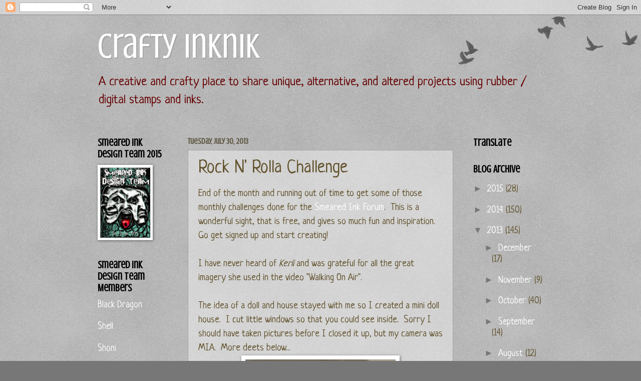

--- FILE ---
content_type: text/html; charset=UTF-8
request_url: https://craftyinknik.blogspot.com/2013/07/rock-n-rolla-challenge.html
body_size: 16426
content:
<!DOCTYPE html>
<html class='v2' dir='ltr' lang='en'>
<head>
<link href='https://www.blogger.com/static/v1/widgets/335934321-css_bundle_v2.css' rel='stylesheet' type='text/css'/>
<meta content='width=1100' name='viewport'/>
<meta content='text/html; charset=UTF-8' http-equiv='Content-Type'/>
<meta content='blogger' name='generator'/>
<link href='https://craftyinknik.blogspot.com/favicon.ico' rel='icon' type='image/x-icon'/>
<link href='http://craftyinknik.blogspot.com/2013/07/rock-n-rolla-challenge.html' rel='canonical'/>
<link rel="alternate" type="application/atom+xml" title="Crafty Inknik - Atom" href="https://craftyinknik.blogspot.com/feeds/posts/default" />
<link rel="alternate" type="application/rss+xml" title="Crafty Inknik - RSS" href="https://craftyinknik.blogspot.com/feeds/posts/default?alt=rss" />
<link rel="service.post" type="application/atom+xml" title="Crafty Inknik - Atom" href="https://www.blogger.com/feeds/1966502602162517528/posts/default" />

<link rel="alternate" type="application/atom+xml" title="Crafty Inknik - Atom" href="https://craftyinknik.blogspot.com/feeds/7829282816870104545/comments/default" />
<!--Can't find substitution for tag [blog.ieCssRetrofitLinks]-->
<link href='https://blogger.googleusercontent.com/img/b/R29vZ2xl/AVvXsEgjzFI1JrM9VwhM9_27G4FSU6Nfkh-Zajq2wcowLjuK117W-4gSxonZxS0TyX50BXjKoDA3gT8PnIABcjT31R690fs8cD16tgUNq1fNyzSPdarjk2sTYPzDNsgBiMMN9cRNHVAo3SYOsYQ/s400/73013+001.JPG' rel='image_src'/>
<meta content='http://craftyinknik.blogspot.com/2013/07/rock-n-rolla-challenge.html' property='og:url'/>
<meta content='Rock N&#39; Rolla Challenge ' property='og:title'/>
<meta content='End of the month and running out of time to get some of those monthly challenges done for the Smeared Ink Forum .  This is a wonderful sight...' property='og:description'/>
<meta content='https://blogger.googleusercontent.com/img/b/R29vZ2xl/AVvXsEgjzFI1JrM9VwhM9_27G4FSU6Nfkh-Zajq2wcowLjuK117W-4gSxonZxS0TyX50BXjKoDA3gT8PnIABcjT31R690fs8cD16tgUNq1fNyzSPdarjk2sTYPzDNsgBiMMN9cRNHVAo3SYOsYQ/w1200-h630-p-k-no-nu/73013+001.JPG' property='og:image'/>
<title>Crafty Inknik: Rock N' Rolla Challenge </title>
<style type='text/css'>@font-face{font-family:'Coming Soon';font-style:normal;font-weight:400;font-display:swap;src:url(//fonts.gstatic.com/s/comingsoon/v20/qWcuB6mzpYL7AJ2VfdQR1t-VWDnRsDkg.woff2)format('woff2');unicode-range:U+0000-00FF,U+0131,U+0152-0153,U+02BB-02BC,U+02C6,U+02DA,U+02DC,U+0304,U+0308,U+0329,U+2000-206F,U+20AC,U+2122,U+2191,U+2193,U+2212,U+2215,U+FEFF,U+FFFD;}@font-face{font-family:'Crushed';font-style:normal;font-weight:400;font-display:swap;src:url(//fonts.gstatic.com/s/crushed/v32/U9Mc6dym6WXImTlFf1AVuaixPzHIug.woff2)format('woff2');unicode-range:U+0100-02BA,U+02BD-02C5,U+02C7-02CC,U+02CE-02D7,U+02DD-02FF,U+0304,U+0308,U+0329,U+1D00-1DBF,U+1E00-1E9F,U+1EF2-1EFF,U+2020,U+20A0-20AB,U+20AD-20C0,U+2113,U+2C60-2C7F,U+A720-A7FF;}@font-face{font-family:'Crushed';font-style:normal;font-weight:400;font-display:swap;src:url(//fonts.gstatic.com/s/crushed/v32/U9Mc6dym6WXImTlFf14VuaixPzE.woff2)format('woff2');unicode-range:U+0000-00FF,U+0131,U+0152-0153,U+02BB-02BC,U+02C6,U+02DA,U+02DC,U+0304,U+0308,U+0329,U+2000-206F,U+20AC,U+2122,U+2191,U+2193,U+2212,U+2215,U+FEFF,U+FFFD;}@font-face{font-family:'Neucha';font-style:normal;font-weight:400;font-display:swap;src:url(//fonts.gstatic.com/s/neucha/v18/q5uGsou0JOdh94bfuQltKRZUgbxR.woff2)format('woff2');unicode-range:U+0301,U+0400-045F,U+0490-0491,U+04B0-04B1,U+2116;}@font-face{font-family:'Neucha';font-style:normal;font-weight:400;font-display:swap;src:url(//fonts.gstatic.com/s/neucha/v18/q5uGsou0JOdh94bfvQltKRZUgQ.woff2)format('woff2');unicode-range:U+0000-00FF,U+0131,U+0152-0153,U+02BB-02BC,U+02C6,U+02DA,U+02DC,U+0304,U+0308,U+0329,U+2000-206F,U+20AC,U+2122,U+2191,U+2193,U+2212,U+2215,U+FEFF,U+FFFD;}</style>
<style id='page-skin-1' type='text/css'><!--
/*
-----------------------------------------------
Blogger Template Style
Name:     Watermark
Designer: Blogger
URL:      www.blogger.com
----------------------------------------------- */
/* Use this with templates/1ktemplate-*.html */
/* Content
----------------------------------------------- */
body {
font: normal normal 20px Neucha;
color: #60502a;
background: #777777 url(https://resources.blogblog.com/blogblog/data/1kt/watermark/body_background_birds.png) repeat scroll top left;
}
html body .content-outer {
min-width: 0;
max-width: 100%;
width: 100%;
}
.content-outer {
font-size: 92%;
}
a:link {
text-decoration:none;
color: #ffffff;
}
a:visited {
text-decoration:none;
color: #993322;
}
a:hover {
text-decoration:underline;
color: #000000;
}
.body-fauxcolumns .cap-top {
margin-top: 30px;
background: transparent url(https://resources.blogblog.com/blogblog/data/1kt/watermark/body_overlay_birds.png) no-repeat scroll top right;
height: 121px;
}
.content-inner {
padding: 0;
}
/* Header
----------------------------------------------- */
.header-inner .Header .titlewrapper,
.header-inner .Header .descriptionwrapper {
padding-left: 20px;
padding-right: 20px;
}
.Header h1 {
font: normal normal 70px Crushed;
color: #ffffff;
text-shadow: 2px 2px rgba(0, 0, 0, .1);
}
.Header h1 a {
color: #ffffff;
}
.Header .description {
font-size: 140%;
color: #660000;
}
/* Tabs
----------------------------------------------- */
.tabs-inner .section {
margin: 0 20px;
}
.tabs-inner .PageList, .tabs-inner .LinkList, .tabs-inner .Labels {
margin-left: -11px;
margin-right: -11px;
background-color: transparent;
border-top: 0 solid #ffffff;
border-bottom: 0 solid #ffffff;
-moz-box-shadow: 0 0 0 rgba(0, 0, 0, .3);
-webkit-box-shadow: 0 0 0 rgba(0, 0, 0, .3);
-goog-ms-box-shadow: 0 0 0 rgba(0, 0, 0, .3);
box-shadow: 0 0 0 rgba(0, 0, 0, .3);
}
.tabs-inner .PageList .widget-content,
.tabs-inner .LinkList .widget-content,
.tabs-inner .Labels .widget-content {
margin: -3px -11px;
background: transparent none  no-repeat scroll right;
}
.tabs-inner .widget ul {
padding: 2px 25px;
max-height: 34px;
background: transparent none no-repeat scroll left;
}
.tabs-inner .widget li {
border: none;
}
.tabs-inner .widget li a {
display: inline-block;
padding: .25em 1em;
font: normal normal 20px Coming Soon;
color: #ffffff;
border-right: 1px solid #777777;
}
.tabs-inner .widget li:first-child a {
border-left: 1px solid #777777;
}
.tabs-inner .widget li.selected a, .tabs-inner .widget li a:hover {
color: #000000;
}
/* Headings
----------------------------------------------- */
h2 {
font: normal bold 20px Crushed;
color: #000000;
margin: 0 0 .5em;
}
h2.date-header {
font: normal bold 16px Crushed;
color: #605845;
}
/* Main
----------------------------------------------- */
.main-inner .column-center-inner,
.main-inner .column-left-inner,
.main-inner .column-right-inner {
padding: 0 5px;
}
.main-outer {
margin-top: 0;
background: transparent none no-repeat scroll top left;
}
.main-inner {
padding-top: 30px;
}
.main-cap-top {
position: relative;
}
.main-cap-top .cap-right {
position: absolute;
height: 0;
width: 100%;
bottom: 0;
background: transparent none repeat-x scroll bottom center;
}
.main-cap-top .cap-left {
position: absolute;
height: 245px;
width: 280px;
right: 0;
bottom: 0;
background: transparent none no-repeat scroll bottom left;
}
/* Posts
----------------------------------------------- */
.post-outer {
padding: 15px 20px;
margin: 0 0 25px;
background: transparent url(https://resources.blogblog.com/blogblog/data/1kt/watermark/post_background_birds.png) repeat scroll top left;
_background-image: none;
border: dotted 1px #777777;
-moz-box-shadow: 0 0 0 rgba(0, 0, 0, .1);
-webkit-box-shadow: 0 0 0 rgba(0, 0, 0, .1);
-goog-ms-box-shadow: 0 0 0 rgba(0, 0, 0, .1);
box-shadow: 0 0 0 rgba(0, 0, 0, .1);
}
h3.post-title {
font: normal normal 36px Neucha;
margin: 0;
}
.comments h4 {
font: normal normal 36px Neucha;
margin: 1em 0 0;
}
.post-body {
font-size: 105%;
line-height: 1.5;
position: relative;
}
.post-header {
margin: 0 0 1em;
color: #777777;
}
.post-footer {
margin: 10px 0 0;
padding: 10px 0 0;
color: #777777;
border-top: dashed 1px #777777;
}
#blog-pager {
font-size: 140%
}
#comments .comment-author {
padding-top: 1.5em;
border-top: dashed 1px #777777;
background-position: 0 1.5em;
}
#comments .comment-author:first-child {
padding-top: 0;
border-top: none;
}
.avatar-image-container {
margin: .2em 0 0;
}
/* Comments
----------------------------------------------- */
.comments .comments-content .icon.blog-author {
background-repeat: no-repeat;
background-image: url([data-uri]);
}
.comments .comments-content .loadmore a {
border-top: 1px solid #777777;
border-bottom: 1px solid #777777;
}
.comments .continue {
border-top: 2px solid #777777;
}
/* Widgets
----------------------------------------------- */
.widget ul, .widget #ArchiveList ul.flat {
padding: 0;
list-style: none;
}
.widget ul li, .widget #ArchiveList ul.flat li {
padding: .35em 0;
text-indent: 0;
border-top: dashed 1px #777777;
}
.widget ul li:first-child, .widget #ArchiveList ul.flat li:first-child {
border-top: none;
}
.widget .post-body ul {
list-style: disc;
}
.widget .post-body ul li {
border: none;
}
.widget .zippy {
color: #777777;
}
.post-body img, .post-body .tr-caption-container, .Profile img, .Image img,
.BlogList .item-thumbnail img {
padding: 5px;
background: #fff;
-moz-box-shadow: 1px 1px 5px rgba(0, 0, 0, .5);
-webkit-box-shadow: 1px 1px 5px rgba(0, 0, 0, .5);
-goog-ms-box-shadow: 1px 1px 5px rgba(0, 0, 0, .5);
box-shadow: 1px 1px 5px rgba(0, 0, 0, .5);
}
.post-body img, .post-body .tr-caption-container {
padding: 8px;
}
.post-body .tr-caption-container {
color: #333333;
}
.post-body .tr-caption-container img {
padding: 0;
background: transparent;
border: none;
-moz-box-shadow: 0 0 0 rgba(0, 0, 0, .1);
-webkit-box-shadow: 0 0 0 rgba(0, 0, 0, .1);
-goog-ms-box-shadow: 0 0 0 rgba(0, 0, 0, .1);
box-shadow: 0 0 0 rgba(0, 0, 0, .1);
}
/* Footer
----------------------------------------------- */
.footer-outer {
color:#660000;
background: #660000 url(https://resources.blogblog.com/blogblog/data/1kt/watermark/body_background_navigator.png) repeat scroll top left;
}
.footer-outer a {
color: #ffffff;
}
.footer-outer a:visited {
color: #000000;
}
.footer-outer a:hover {
color: #605845;
}
.footer-outer .widget h2 {
color: #ffffff;
}
/* Mobile
----------------------------------------------- */
body.mobile  {
background-size: 100% auto;
}
.mobile .body-fauxcolumn-outer {
background: transparent none repeat scroll top left;
}
html .mobile .mobile-date-outer {
border-bottom: none;
background: transparent url(https://resources.blogblog.com/blogblog/data/1kt/watermark/post_background_birds.png) repeat scroll top left;
_background-image: none;
margin-bottom: 10px;
}
.mobile .main-inner .date-outer {
padding: 0;
}
.mobile .main-inner .date-header {
margin: 10px;
}
.mobile .main-cap-top {
z-index: -1;
}
.mobile .content-outer {
font-size: 100%;
}
.mobile .post-outer {
padding: 10px;
}
.mobile .main-cap-top .cap-left {
background: transparent none no-repeat scroll bottom left;
}
.mobile .body-fauxcolumns .cap-top {
margin: 0;
}
.mobile-link-button {
background: transparent url(https://resources.blogblog.com/blogblog/data/1kt/watermark/post_background_birds.png) repeat scroll top left;
}
.mobile-link-button a:link, .mobile-link-button a:visited {
color: #ffffff;
}
.mobile-index-date .date-header {
color: #605845;
}
.mobile-index-contents {
color: #60502a;
}
.mobile .tabs-inner .section {
margin: 0;
}
.mobile .tabs-inner .PageList {
margin-left: 0;
margin-right: 0;
}
.mobile .tabs-inner .PageList .widget-content {
margin: 0;
color: #000000;
background: transparent url(https://resources.blogblog.com/blogblog/data/1kt/watermark/post_background_birds.png) repeat scroll top left;
}
.mobile .tabs-inner .PageList .widget-content .pagelist-arrow {
border-left: 1px solid #777777;
}

--></style>
<style id='template-skin-1' type='text/css'><!--
body {
min-width: 930px;
}
.content-outer, .content-fauxcolumn-outer, .region-inner {
min-width: 930px;
max-width: 930px;
_width: 930px;
}
.main-inner .columns {
padding-left: 180px;
padding-right: 180px;
}
.main-inner .fauxcolumn-center-outer {
left: 180px;
right: 180px;
/* IE6 does not respect left and right together */
_width: expression(this.parentNode.offsetWidth -
parseInt("180px") -
parseInt("180px") + 'px');
}
.main-inner .fauxcolumn-left-outer {
width: 180px;
}
.main-inner .fauxcolumn-right-outer {
width: 180px;
}
.main-inner .column-left-outer {
width: 180px;
right: 100%;
margin-left: -180px;
}
.main-inner .column-right-outer {
width: 180px;
margin-right: -180px;
}
#layout {
min-width: 0;
}
#layout .content-outer {
min-width: 0;
width: 800px;
}
#layout .region-inner {
min-width: 0;
width: auto;
}
body#layout div.add_widget {
padding: 8px;
}
body#layout div.add_widget a {
margin-left: 32px;
}
--></style>
<link href='https://www.blogger.com/dyn-css/authorization.css?targetBlogID=1966502602162517528&amp;zx=aa6e9715-a085-4025-bab5-8d3aca8a1c15' media='none' onload='if(media!=&#39;all&#39;)media=&#39;all&#39;' rel='stylesheet'/><noscript><link href='https://www.blogger.com/dyn-css/authorization.css?targetBlogID=1966502602162517528&amp;zx=aa6e9715-a085-4025-bab5-8d3aca8a1c15' rel='stylesheet'/></noscript>
<meta name='google-adsense-platform-account' content='ca-host-pub-1556223355139109'/>
<meta name='google-adsense-platform-domain' content='blogspot.com'/>

</head>
<body class='loading variant-birds'>
<div class='navbar section' id='navbar' name='Navbar'><div class='widget Navbar' data-version='1' id='Navbar1'><script type="text/javascript">
    function setAttributeOnload(object, attribute, val) {
      if(window.addEventListener) {
        window.addEventListener('load',
          function(){ object[attribute] = val; }, false);
      } else {
        window.attachEvent('onload', function(){ object[attribute] = val; });
      }
    }
  </script>
<div id="navbar-iframe-container"></div>
<script type="text/javascript" src="https://apis.google.com/js/platform.js"></script>
<script type="text/javascript">
      gapi.load("gapi.iframes:gapi.iframes.style.bubble", function() {
        if (gapi.iframes && gapi.iframes.getContext) {
          gapi.iframes.getContext().openChild({
              url: 'https://www.blogger.com/navbar/1966502602162517528?po\x3d7829282816870104545\x26origin\x3dhttps://craftyinknik.blogspot.com',
              where: document.getElementById("navbar-iframe-container"),
              id: "navbar-iframe"
          });
        }
      });
    </script><script type="text/javascript">
(function() {
var script = document.createElement('script');
script.type = 'text/javascript';
script.src = '//pagead2.googlesyndication.com/pagead/js/google_top_exp.js';
var head = document.getElementsByTagName('head')[0];
if (head) {
head.appendChild(script);
}})();
</script>
</div></div>
<div class='body-fauxcolumns'>
<div class='fauxcolumn-outer body-fauxcolumn-outer'>
<div class='cap-top'>
<div class='cap-left'></div>
<div class='cap-right'></div>
</div>
<div class='fauxborder-left'>
<div class='fauxborder-right'></div>
<div class='fauxcolumn-inner'>
</div>
</div>
<div class='cap-bottom'>
<div class='cap-left'></div>
<div class='cap-right'></div>
</div>
</div>
</div>
<div class='content'>
<div class='content-fauxcolumns'>
<div class='fauxcolumn-outer content-fauxcolumn-outer'>
<div class='cap-top'>
<div class='cap-left'></div>
<div class='cap-right'></div>
</div>
<div class='fauxborder-left'>
<div class='fauxborder-right'></div>
<div class='fauxcolumn-inner'>
</div>
</div>
<div class='cap-bottom'>
<div class='cap-left'></div>
<div class='cap-right'></div>
</div>
</div>
</div>
<div class='content-outer'>
<div class='content-cap-top cap-top'>
<div class='cap-left'></div>
<div class='cap-right'></div>
</div>
<div class='fauxborder-left content-fauxborder-left'>
<div class='fauxborder-right content-fauxborder-right'></div>
<div class='content-inner'>
<header>
<div class='header-outer'>
<div class='header-cap-top cap-top'>
<div class='cap-left'></div>
<div class='cap-right'></div>
</div>
<div class='fauxborder-left header-fauxborder-left'>
<div class='fauxborder-right header-fauxborder-right'></div>
<div class='region-inner header-inner'>
<div class='header section' id='header' name='Header'><div class='widget Header' data-version='1' id='Header1'>
<div id='header-inner'>
<div class='titlewrapper'>
<h1 class='title'>
<a href='https://craftyinknik.blogspot.com/'>
Crafty Inknik
</a>
</h1>
</div>
<div class='descriptionwrapper'>
<p class='description'><span>A creative and crafty place to share unique, alternative, and altered projects using rubber / digital stamps and inks.  </span></p>
</div>
</div>
</div></div>
</div>
</div>
<div class='header-cap-bottom cap-bottom'>
<div class='cap-left'></div>
<div class='cap-right'></div>
</div>
</div>
</header>
<div class='tabs-outer'>
<div class='tabs-cap-top cap-top'>
<div class='cap-left'></div>
<div class='cap-right'></div>
</div>
<div class='fauxborder-left tabs-fauxborder-left'>
<div class='fauxborder-right tabs-fauxborder-right'></div>
<div class='region-inner tabs-inner'>
<div class='tabs no-items section' id='crosscol' name='Cross-Column'></div>
<div class='tabs no-items section' id='crosscol-overflow' name='Cross-Column 2'></div>
</div>
</div>
<div class='tabs-cap-bottom cap-bottom'>
<div class='cap-left'></div>
<div class='cap-right'></div>
</div>
</div>
<div class='main-outer'>
<div class='main-cap-top cap-top'>
<div class='cap-left'></div>
<div class='cap-right'></div>
</div>
<div class='fauxborder-left main-fauxborder-left'>
<div class='fauxborder-right main-fauxborder-right'></div>
<div class='region-inner main-inner'>
<div class='columns fauxcolumns'>
<div class='fauxcolumn-outer fauxcolumn-center-outer'>
<div class='cap-top'>
<div class='cap-left'></div>
<div class='cap-right'></div>
</div>
<div class='fauxborder-left'>
<div class='fauxborder-right'></div>
<div class='fauxcolumn-inner'>
</div>
</div>
<div class='cap-bottom'>
<div class='cap-left'></div>
<div class='cap-right'></div>
</div>
</div>
<div class='fauxcolumn-outer fauxcolumn-left-outer'>
<div class='cap-top'>
<div class='cap-left'></div>
<div class='cap-right'></div>
</div>
<div class='fauxborder-left'>
<div class='fauxborder-right'></div>
<div class='fauxcolumn-inner'>
</div>
</div>
<div class='cap-bottom'>
<div class='cap-left'></div>
<div class='cap-right'></div>
</div>
</div>
<div class='fauxcolumn-outer fauxcolumn-right-outer'>
<div class='cap-top'>
<div class='cap-left'></div>
<div class='cap-right'></div>
</div>
<div class='fauxborder-left'>
<div class='fauxborder-right'></div>
<div class='fauxcolumn-inner'>
</div>
</div>
<div class='cap-bottom'>
<div class='cap-left'></div>
<div class='cap-right'></div>
</div>
</div>
<!-- corrects IE6 width calculation -->
<div class='columns-inner'>
<div class='column-center-outer'>
<div class='column-center-inner'>
<div class='main section' id='main' name='Main'><div class='widget Blog' data-version='1' id='Blog1'>
<div class='blog-posts hfeed'>

          <div class="date-outer">
        
<h2 class='date-header'><span>Tuesday, July 30, 2013</span></h2>

          <div class="date-posts">
        
<div class='post-outer'>
<div class='post hentry uncustomized-post-template' itemprop='blogPost' itemscope='itemscope' itemtype='http://schema.org/BlogPosting'>
<meta content='https://blogger.googleusercontent.com/img/b/R29vZ2xl/AVvXsEgjzFI1JrM9VwhM9_27G4FSU6Nfkh-Zajq2wcowLjuK117W-4gSxonZxS0TyX50BXjKoDA3gT8PnIABcjT31R690fs8cD16tgUNq1fNyzSPdarjk2sTYPzDNsgBiMMN9cRNHVAo3SYOsYQ/s400/73013+001.JPG' itemprop='image_url'/>
<meta content='1966502602162517528' itemprop='blogId'/>
<meta content='7829282816870104545' itemprop='postId'/>
<a name='7829282816870104545'></a>
<h3 class='post-title entry-title' itemprop='name'>
Rock N' Rolla Challenge 
</h3>
<div class='post-header'>
<div class='post-header-line-1'></div>
</div>
<div class='post-body entry-content' id='post-body-7829282816870104545' itemprop='description articleBody'>
End of the month and running out of time to get some of those monthly challenges done for the <a href="http://smearedandsmudged.ning.com/">Smeared Ink Forum</a>.&nbsp; This is a wonderful sight, that is free, and gives so much fun and inspiration.&nbsp; Go get signed up and start creating!<br />
<br />
I have never heard of <i>Kerli</i> and was grateful for all the great imagery she used in the video "Walking On Air".<br />
<br />
The idea of a doll and house stayed with me so I created a mini doll house.&nbsp; I cut little windows so that you could see inside.&nbsp; Sorry I should have taken pictures before I closed it up, but my camera was MIA.&nbsp; More deets below...<br />
<div class="separator" style="clear: both; text-align: center;">
<a href="https://blogger.googleusercontent.com/img/b/R29vZ2xl/AVvXsEgjzFI1JrM9VwhM9_27G4FSU6Nfkh-Zajq2wcowLjuK117W-4gSxonZxS0TyX50BXjKoDA3gT8PnIABcjT31R690fs8cD16tgUNq1fNyzSPdarjk2sTYPzDNsgBiMMN9cRNHVAo3SYOsYQ/s1600/73013+001.JPG" imageanchor="1" style="margin-left: 1em; margin-right: 1em;"><img border="0" height="400" src="https://blogger.googleusercontent.com/img/b/R29vZ2xl/AVvXsEgjzFI1JrM9VwhM9_27G4FSU6Nfkh-Zajq2wcowLjuK117W-4gSxonZxS0TyX50BXjKoDA3gT8PnIABcjT31R690fs8cD16tgUNq1fNyzSPdarjk2sTYPzDNsgBiMMN9cRNHVAo3SYOsYQ/s400/73013+001.JPG" width="300" /></a></div>
<br />
<div class="separator" style="clear: both; text-align: center;">
</div>
<div class="separator" style="clear: both; text-align: center;">
<a href="https://blogger.googleusercontent.com/img/b/R29vZ2xl/AVvXsEiMd3m0xf0zFC9OBJGFl5LFd7bp43YF9t-pqJu_Pzm1souDLD8xXbu4q3CGiMw4jvKKsTymE5Lj23my29eSANzY8ALHc05P1-C_jtkBYEFMxhn7dEB2O4U-tRaqc7s80LcpCHIq-douEbk/s1600/73013+003.JPG" imageanchor="1" style="clear: left; float: left; margin-bottom: 1em; margin-right: 1em;"><img border="0" height="200" src="https://blogger.googleusercontent.com/img/b/R29vZ2xl/AVvXsEiMd3m0xf0zFC9OBJGFl5LFd7bp43YF9t-pqJu_Pzm1souDLD8xXbu4q3CGiMw4jvKKsTymE5Lj23my29eSANzY8ALHc05P1-C_jtkBYEFMxhn7dEB2O4U-tRaqc7s80LcpCHIq-douEbk/s200/73013+003.JPG" width="185" /></a></div>
Stamps used were the key image from Lost Coast Designs from a set called Keys, the dolls also from Lost Coast Designs - Dolls Border.<br />
<br />
I used the Milk Carton Die from <a href="http://www.stampinup.com/ECWeb/default.aspx">Stampin' Up! </a>to create the house.<br />
SU! DP (Designer Paper) for the house, trees, and sorry can not see but for the wallpaper inside.<br />
<br />
<br />
The windows are cut with a razor, white Waffle Paper for curtains, and Early Espresso marker for window frame.&nbsp;<br />
<br />
<br />
<a href="https://blogger.googleusercontent.com/img/b/R29vZ2xl/AVvXsEhHbO2jkGZgRpqoZh8ipiHL_N8w_t9BFwqGSnLE0Hluqdi-lgSfKIBH-MC528cgJV1CvIluewVKHo8tWtgFQXJI1ghU8eioYtEIbjPuFuSqo_B_CAvms1eukY9hbBYwfo7V8t06WuM9ZYk/s1600/73013+004.JPG" imageanchor="1" style="clear: left; float: left; margin-bottom: 1em; margin-right: 1em;"><img border="0" height="183" src="https://blogger.googleusercontent.com/img/b/R29vZ2xl/AVvXsEhHbO2jkGZgRpqoZh8ipiHL_N8w_t9BFwqGSnLE0Hluqdi-lgSfKIBH-MC528cgJV1CvIluewVKHo8tWtgFQXJI1ghU8eioYtEIbjPuFuSqo_B_CAvms1eukY9hbBYwfo7V8t06WuM9ZYk/s200/73013+004.JPG" width="200" /></a>I stamped the dolls in Basic Black and cut each out.&nbsp; Put them back to back and used markers to lightly color them in.&nbsp; There are three hanging from Linen Thread.<br />
<br />
Toothpicks on top to hold the strings.<br />
<br />
Chimney is made from Early Espresso card stock.<br />
<br />
DP- Venetian Romance &amp; Modern Meadly<br />
<br />
<br />
<br />
<br />
<div class="separator" style="clear: both; text-align: center;">
<br /></div>
<br />
<div style='clear: both;'></div>
</div>
<div class='post-footer'>
<div class='post-footer-line post-footer-line-1'>
<span class='post-author vcard'>
Posted by
<span class='fn' itemprop='author' itemscope='itemscope' itemtype='http://schema.org/Person'>
<meta content='https://www.blogger.com/profile/08454628655678095603' itemprop='url'/>
<a class='g-profile' href='https://www.blogger.com/profile/08454628655678095603' rel='author' title='author profile'>
<span itemprop='name'>Matney</span>
</a>
</span>
</span>
<span class='post-timestamp'>
at
<meta content='http://craftyinknik.blogspot.com/2013/07/rock-n-rolla-challenge.html' itemprop='url'/>
<a class='timestamp-link' href='https://craftyinknik.blogspot.com/2013/07/rock-n-rolla-challenge.html' rel='bookmark' title='permanent link'><abbr class='published' itemprop='datePublished' title='2013-07-30T11:58:00-06:00'>11:58&#8239;AM</abbr></a>
</span>
<span class='post-comment-link'>
</span>
<span class='post-icons'>
<span class='item-control blog-admin pid-1239033042'>
<a href='https://www.blogger.com/post-edit.g?blogID=1966502602162517528&postID=7829282816870104545&from=pencil' title='Edit Post'>
<img alt='' class='icon-action' height='18' src='https://resources.blogblog.com/img/icon18_edit_allbkg.gif' width='18'/>
</a>
</span>
</span>
<div class='post-share-buttons goog-inline-block'>
<a class='goog-inline-block share-button sb-email' href='https://www.blogger.com/share-post.g?blogID=1966502602162517528&postID=7829282816870104545&target=email' target='_blank' title='Email This'><span class='share-button-link-text'>Email This</span></a><a class='goog-inline-block share-button sb-blog' href='https://www.blogger.com/share-post.g?blogID=1966502602162517528&postID=7829282816870104545&target=blog' onclick='window.open(this.href, "_blank", "height=270,width=475"); return false;' target='_blank' title='BlogThis!'><span class='share-button-link-text'>BlogThis!</span></a><a class='goog-inline-block share-button sb-twitter' href='https://www.blogger.com/share-post.g?blogID=1966502602162517528&postID=7829282816870104545&target=twitter' target='_blank' title='Share to X'><span class='share-button-link-text'>Share to X</span></a><a class='goog-inline-block share-button sb-facebook' href='https://www.blogger.com/share-post.g?blogID=1966502602162517528&postID=7829282816870104545&target=facebook' onclick='window.open(this.href, "_blank", "height=430,width=640"); return false;' target='_blank' title='Share to Facebook'><span class='share-button-link-text'>Share to Facebook</span></a><a class='goog-inline-block share-button sb-pinterest' href='https://www.blogger.com/share-post.g?blogID=1966502602162517528&postID=7829282816870104545&target=pinterest' target='_blank' title='Share to Pinterest'><span class='share-button-link-text'>Share to Pinterest</span></a>
</div>
</div>
<div class='post-footer-line post-footer-line-2'>
<span class='post-labels'>
Labels:
<a href='https://craftyinknik.blogspot.com/search/label/dollhouse' rel='tag'>dollhouse</a>,
<a href='https://craftyinknik.blogspot.com/search/label/dolls' rel='tag'>dolls</a>,
<a href='https://craftyinknik.blogspot.com/search/label/Kerli' rel='tag'>Kerli</a>,
<a href='https://craftyinknik.blogspot.com/search/label/Smeared%20and%20Smudged%20Rock%20N%20Rolla%20July%20Challenge' rel='tag'>Smeared and Smudged Rock N Rolla July Challenge</a>
</span>
</div>
<div class='post-footer-line post-footer-line-3'>
<span class='post-location'>
</span>
</div>
</div>
</div>
<div class='comments' id='comments'>
<a name='comments'></a>
<h4>2 comments:</h4>
<div class='comments-content'>
<script async='async' src='' type='text/javascript'></script>
<script type='text/javascript'>
    (function() {
      var items = null;
      var msgs = null;
      var config = {};

// <![CDATA[
      var cursor = null;
      if (items && items.length > 0) {
        cursor = parseInt(items[items.length - 1].timestamp) + 1;
      }

      var bodyFromEntry = function(entry) {
        var text = (entry &&
                    ((entry.content && entry.content.$t) ||
                     (entry.summary && entry.summary.$t))) ||
            '';
        if (entry && entry.gd$extendedProperty) {
          for (var k in entry.gd$extendedProperty) {
            if (entry.gd$extendedProperty[k].name == 'blogger.contentRemoved') {
              return '<span class="deleted-comment">' + text + '</span>';
            }
          }
        }
        return text;
      }

      var parse = function(data) {
        cursor = null;
        var comments = [];
        if (data && data.feed && data.feed.entry) {
          for (var i = 0, entry; entry = data.feed.entry[i]; i++) {
            var comment = {};
            // comment ID, parsed out of the original id format
            var id = /blog-(\d+).post-(\d+)/.exec(entry.id.$t);
            comment.id = id ? id[2] : null;
            comment.body = bodyFromEntry(entry);
            comment.timestamp = Date.parse(entry.published.$t) + '';
            if (entry.author && entry.author.constructor === Array) {
              var auth = entry.author[0];
              if (auth) {
                comment.author = {
                  name: (auth.name ? auth.name.$t : undefined),
                  profileUrl: (auth.uri ? auth.uri.$t : undefined),
                  avatarUrl: (auth.gd$image ? auth.gd$image.src : undefined)
                };
              }
            }
            if (entry.link) {
              if (entry.link[2]) {
                comment.link = comment.permalink = entry.link[2].href;
              }
              if (entry.link[3]) {
                var pid = /.*comments\/default\/(\d+)\?.*/.exec(entry.link[3].href);
                if (pid && pid[1]) {
                  comment.parentId = pid[1];
                }
              }
            }
            comment.deleteclass = 'item-control blog-admin';
            if (entry.gd$extendedProperty) {
              for (var k in entry.gd$extendedProperty) {
                if (entry.gd$extendedProperty[k].name == 'blogger.itemClass') {
                  comment.deleteclass += ' ' + entry.gd$extendedProperty[k].value;
                } else if (entry.gd$extendedProperty[k].name == 'blogger.displayTime') {
                  comment.displayTime = entry.gd$extendedProperty[k].value;
                }
              }
            }
            comments.push(comment);
          }
        }
        return comments;
      };

      var paginator = function(callback) {
        if (hasMore()) {
          var url = config.feed + '?alt=json&v=2&orderby=published&reverse=false&max-results=50';
          if (cursor) {
            url += '&published-min=' + new Date(cursor).toISOString();
          }
          window.bloggercomments = function(data) {
            var parsed = parse(data);
            cursor = parsed.length < 50 ? null
                : parseInt(parsed[parsed.length - 1].timestamp) + 1
            callback(parsed);
            window.bloggercomments = null;
          }
          url += '&callback=bloggercomments';
          var script = document.createElement('script');
          script.type = 'text/javascript';
          script.src = url;
          document.getElementsByTagName('head')[0].appendChild(script);
        }
      };
      var hasMore = function() {
        return !!cursor;
      };
      var getMeta = function(key, comment) {
        if ('iswriter' == key) {
          var matches = !!comment.author
              && comment.author.name == config.authorName
              && comment.author.profileUrl == config.authorUrl;
          return matches ? 'true' : '';
        } else if ('deletelink' == key) {
          return config.baseUri + '/comment/delete/'
               + config.blogId + '/' + comment.id;
        } else if ('deleteclass' == key) {
          return comment.deleteclass;
        }
        return '';
      };

      var replybox = null;
      var replyUrlParts = null;
      var replyParent = undefined;

      var onReply = function(commentId, domId) {
        if (replybox == null) {
          // lazily cache replybox, and adjust to suit this style:
          replybox = document.getElementById('comment-editor');
          if (replybox != null) {
            replybox.height = '250px';
            replybox.style.display = 'block';
            replyUrlParts = replybox.src.split('#');
          }
        }
        if (replybox && (commentId !== replyParent)) {
          replybox.src = '';
          document.getElementById(domId).insertBefore(replybox, null);
          replybox.src = replyUrlParts[0]
              + (commentId ? '&parentID=' + commentId : '')
              + '#' + replyUrlParts[1];
          replyParent = commentId;
        }
      };

      var hash = (window.location.hash || '#').substring(1);
      var startThread, targetComment;
      if (/^comment-form_/.test(hash)) {
        startThread = hash.substring('comment-form_'.length);
      } else if (/^c[0-9]+$/.test(hash)) {
        targetComment = hash.substring(1);
      }

      // Configure commenting API:
      var configJso = {
        'maxDepth': config.maxThreadDepth
      };
      var provider = {
        'id': config.postId,
        'data': items,
        'loadNext': paginator,
        'hasMore': hasMore,
        'getMeta': getMeta,
        'onReply': onReply,
        'rendered': true,
        'initComment': targetComment,
        'initReplyThread': startThread,
        'config': configJso,
        'messages': msgs
      };

      var render = function() {
        if (window.goog && window.goog.comments) {
          var holder = document.getElementById('comment-holder');
          window.goog.comments.render(holder, provider);
        }
      };

      // render now, or queue to render when library loads:
      if (window.goog && window.goog.comments) {
        render();
      } else {
        window.goog = window.goog || {};
        window.goog.comments = window.goog.comments || {};
        window.goog.comments.loadQueue = window.goog.comments.loadQueue || [];
        window.goog.comments.loadQueue.push(render);
      }
    })();
// ]]>
  </script>
<div id='comment-holder'>
<div class="comment-thread toplevel-thread"><ol id="top-ra"><li class="comment" id="c1294329007193248643"><div class="avatar-image-container"><img src="//www.blogger.com/img/blogger_logo_round_35.png" alt=""/></div><div class="comment-block"><div class="comment-header"><cite class="user"><a href="https://www.blogger.com/profile/15124327692137558374" rel="nofollow">Sharon Sahl</a></cite><span class="icon user "></span><span class="datetime secondary-text"><a rel="nofollow" href="https://craftyinknik.blogspot.com/2013/07/rock-n-rolla-challenge.html?showComment=1375213774727#c1294329007193248643">7/30/2013 1:49 PM</a></span></div><p class="comment-content">Too bad your camera was MIA - I&#39;d love to see the doll stamps! This is a wonderful project - glad you included your fingers so we could tell how small it it!!</p><span class="comment-actions secondary-text"><a class="comment-reply" target="_self" data-comment-id="1294329007193248643">Reply</a><span class="item-control blog-admin blog-admin pid-897448436"><a target="_self" href="https://www.blogger.com/comment/delete/1966502602162517528/1294329007193248643">Delete</a></span></span></div><div class="comment-replies"><div id="c1294329007193248643-rt" class="comment-thread inline-thread hidden"><span class="thread-toggle thread-expanded"><span class="thread-arrow"></span><span class="thread-count"><a target="_self">Replies</a></span></span><ol id="c1294329007193248643-ra" class="thread-chrome thread-expanded"><div></div><div id="c1294329007193248643-continue" class="continue"><a class="comment-reply" target="_self" data-comment-id="1294329007193248643">Reply</a></div></ol></div></div><div class="comment-replybox-single" id="c1294329007193248643-ce"></div></li><li class="comment" id="c7004259889988117216"><div class="avatar-image-container"><img src="//blogger.googleusercontent.com/img/b/R29vZ2xl/AVvXsEgyCPT3V1ZcpmNJ6EHF3DSMSzrDwEKgsUXRO2fadY_m4fM4vYwcdHdUPP5wfvca_XYSF0avYPmDkHQ2RYrwpK_Dk2VXQa00M19-ybrkjq_vwZ7lZsvqepmmoLOCHMIWVQ/s45-c/*" alt=""/></div><div class="comment-block"><div class="comment-header"><cite class="user"><a href="https://www.blogger.com/profile/08590450297186308596" rel="nofollow">Wendy</a></cite><span class="icon user "></span><span class="datetime secondary-text"><a rel="nofollow" href="https://craftyinknik.blogspot.com/2013/07/rock-n-rolla-challenge.html?showComment=1375216699666#c7004259889988117216">7/30/2013 2:38 PM</a></span></div><p class="comment-content">OMG...super cool Shoni...perfect for the rock-n-roll challenge. That was a cool song with lots of great imagery! </p><span class="comment-actions secondary-text"><a class="comment-reply" target="_self" data-comment-id="7004259889988117216">Reply</a><span class="item-control blog-admin blog-admin pid-1064757453"><a target="_self" href="https://www.blogger.com/comment/delete/1966502602162517528/7004259889988117216">Delete</a></span></span></div><div class="comment-replies"><div id="c7004259889988117216-rt" class="comment-thread inline-thread hidden"><span class="thread-toggle thread-expanded"><span class="thread-arrow"></span><span class="thread-count"><a target="_self">Replies</a></span></span><ol id="c7004259889988117216-ra" class="thread-chrome thread-expanded"><div></div><div id="c7004259889988117216-continue" class="continue"><a class="comment-reply" target="_self" data-comment-id="7004259889988117216">Reply</a></div></ol></div></div><div class="comment-replybox-single" id="c7004259889988117216-ce"></div></li></ol><div id="top-continue" class="continue"><a class="comment-reply" target="_self">Add comment</a></div><div class="comment-replybox-thread" id="top-ce"></div><div class="loadmore hidden" data-post-id="7829282816870104545"><a target="_self">Load more...</a></div></div>
</div>
</div>
<p class='comment-footer'>
<div class='comment-form'>
<a name='comment-form'></a>
<p>
</p>
<a href='https://www.blogger.com/comment/frame/1966502602162517528?po=7829282816870104545&hl=en&saa=85391&origin=https://craftyinknik.blogspot.com' id='comment-editor-src'></a>
<iframe allowtransparency='true' class='blogger-iframe-colorize blogger-comment-from-post' frameborder='0' height='410px' id='comment-editor' name='comment-editor' src='' width='100%'></iframe>
<script src='https://www.blogger.com/static/v1/jsbin/2830521187-comment_from_post_iframe.js' type='text/javascript'></script>
<script type='text/javascript'>
      BLOG_CMT_createIframe('https://www.blogger.com/rpc_relay.html');
    </script>
</div>
</p>
<div id='backlinks-container'>
<div id='Blog1_backlinks-container'>
</div>
</div>
</div>
</div>

        </div></div>
      
</div>
<div class='blog-pager' id='blog-pager'>
<span id='blog-pager-newer-link'>
<a class='blog-pager-newer-link' href='https://craftyinknik.blogspot.com/2013/08/smudgefest-2013.html' id='Blog1_blog-pager-newer-link' title='Newer Post'>Newer Post</a>
</span>
<span id='blog-pager-older-link'>
<a class='blog-pager-older-link' href='https://craftyinknik.blogspot.com/2013/07/smeared-and-smudged-sketchy-july.html' id='Blog1_blog-pager-older-link' title='Older Post'>Older Post</a>
</span>
<a class='home-link' href='https://craftyinknik.blogspot.com/'>Home</a>
</div>
<div class='clear'></div>
<div class='post-feeds'>
<div class='feed-links'>
Subscribe to:
<a class='feed-link' href='https://craftyinknik.blogspot.com/feeds/7829282816870104545/comments/default' target='_blank' type='application/atom+xml'>Post Comments (Atom)</a>
</div>
</div>
</div></div>
</div>
</div>
<div class='column-left-outer'>
<div class='column-left-inner'>
<aside>
<div class='sidebar section' id='sidebar-left-1'><div class='widget Image' data-version='1' id='Image4'>
<h2>Smeared Ink Design Team 2015</h2>
<div class='widget-content'>
<a href='http://www.smearedink.com/'>
<img alt='Smeared Ink Design Team 2015' height='140' id='Image4_img' src='https://blogger.googleusercontent.com/img/b/R29vZ2xl/AVvXsEgrwsFCLubVW_2QDLcDpug_3ppxBHQBtxJcvYp_tsXAjqjVike27_uAWlDdH73mI-SDQCMGea2sxIdlKapsHXTXpZoqOLVy9GMCTUusS2dKkYQvNYYDecgW88tE8FeaS77Z9dXdIXYKDOc/s140/DTBadge2015_zps2664cc76.jpg' width='100'/>
</a>
<br/>
</div>
<div class='clear'></div>
</div><div class='widget HTML' data-version='1' id='HTML2'>
<h2 class='title'>Smeared Ink Design Team Members</h2>
<div class='widget-content'>
<a href="http://lynsblogger.blogspot.com/" target="new">Black Dragon</a>
<p>
<a href="http://happycraftershell.blogspot.co.uk/" target="new">Shell</a></p>
<p>
<a href="http://www.craftyinknik.blogspot.com/" target="new">Shoni</a></p>
<p>
<a href="http://bcreative1.blogspot.com/" target="new">Lisa</a></p>
<p>
<a href="http://ellispysselochdittadatt.blogspot.se/" target="new">Elenor</a></p>
<p>
<a href="http://sparkleandcents.blogspot.com/" target="new">Rebecca</a></p>
<p>
<a href="http://leighsbdesigns.blogspot.com/" target="new">Leigh</a></p>
<p>
<a href="http://myartfulmuse.blogspot.co.uk/" target="new">Fiona</a></p>
</div>
<div class='clear'></div>
</div><div class='widget Image' data-version='1' id='Image1'>
<h2>Ike's World Challenges - I'm A Design Team Member</h2>
<div class='widget-content'>
<a href='http://www.ikesworldchallengeblog.blogspot.com/'>
<img alt='Ike&#39;s World Challenges - I&#39;m A Design Team Member' height='179' id='Image1_img' src='https://blogger.googleusercontent.com/img/b/R29vZ2xl/AVvXsEj3goi_K6oD6OSqd97cfYW7TEP9QS4NIERIrZk73PjiRoi5F2bISyWVHJ_6BdAZ_ffp8NDDzExl8Sl_Tk-qOUY-z7wRzOn-kMufXRpUo0NjYpnM2w5BK9Q3izD7t0-b0KC2pHgxt4HtQx4/s1600/DESIGN+TEAM+BADGE.jpg' width='170'/>
</a>
<br/>
</div>
<div class='clear'></div>
</div><div class='widget HTML' data-version='1' id='HTML1'>
<h2 class='title'>Smudgy Antics Challenge Blog</h2>
<div class='widget-content'>
<div style="text-align: center;">
<a href="http://smudgyantics.blogspot.com/" target="_blank"><img alt="Photobucket" border="0" src="https://lh3.googleusercontent.com/blogger_img_proxy/AEn0k_t2-AxpVWLXf4lLKfxd96yQ_46_pnuMIkzUp3vcRJZ5ei0DLXWlsCs6rO80D_kT1o7Pe4g1xQGdX_3psZbGFT8WVvJ2Sr7jNLRoGZeRnyOgBEItjk8Z7R1zv7MfFzHcNEZ6NZ4kV_gWr_fHJiUYUAMFlGZ5ysjJNySU9lh55xwRIvV-Cg=s0-d"></a></div>
<div style="text-align: center;">
<br /></div>
</div>
<div class='clear'></div>
</div><div class='widget Image' data-version='1' id='Image5'>
<h2>Ike's World Challenges</h2>
<div class='widget-content'>
<a href='http://www.ikesworldchallengeblog.blogspot.com/'>
<img alt='Ike&#39;s World Challenges' height='179' id='Image5_img' src='https://blogger.googleusercontent.com/img/b/R29vZ2xl/AVvXsEjzrQn80AZyrA82FxEY33qZVgwRCwkUpe4vPi2nC0Idtzz8ZrurepcZEw4NrIUzbrM_W_riWdt2gzL3uKgfMEdgoYG7QK_hqGL-NSgJGj6S4ko3ArOLxWE_789Bdjp5__gzgeNK1ypt8Yw/s1600/Ike%2527sworld+Challenge+Badge.jpg' width='170'/>
</a>
<br/>
</div>
<div class='clear'></div>
</div><div class='widget Profile' data-version='1' id='Profile1'>
<h2>About Me</h2>
<div class='widget-content'>
<a href='https://www.blogger.com/profile/08454628655678095603'><img alt='My photo' class='profile-img' height='62' src='//blogger.googleusercontent.com/img/b/R29vZ2xl/AVvXsEi-LEA_pRQe1w94hCtLp7Iigr5Cuxk42ff6TzwjSLPAg0reQUWgIAWRUremhPW1bAhYCf2q56AR7nu3vVSUhh4SD_s2Ae-SU3jFQku3_ADvpHsUT43ueRva1WVHzcd-dtU/s220/5612-2+001.JPG' width='80'/></a>
<dl class='profile-datablock'>
<dt class='profile-data'>
<a class='profile-name-link g-profile' href='https://www.blogger.com/profile/08454628655678095603' rel='author' style='background-image: url(//www.blogger.com/img/logo-16.png);'>
Matney
</a>
</dt>
<dd class='profile-data'>Colorado, United States</dd>
<dd class='profile-textblock'>I love creating all kinds of crafts.  Stamping is my main foucus and that is what this blog is about.  I am a Stampin' Up! Demonstrator, over 6 years, but want to do more with alternative stamps and products.  The majority of the card stock, accessories, and supplies are Stampin' Up!.  There will be scrapbooking, cards, and projects...but with a dark side.  So enjoy, have fun, and go create!</dd>
</dl>
<a class='profile-link' href='https://www.blogger.com/profile/08454628655678095603' rel='author'>View my complete profile</a>
<div class='clear'></div>
</div>
</div></div>
</aside>
</div>
</div>
<div class='column-right-outer'>
<div class='column-right-inner'>
<aside>
<div class='sidebar section' id='sidebar-right-1'><div class='widget Translate' data-version='1' id='Translate1'>
<h2 class='title'>Translate</h2>
<div id='google_translate_element'></div>
<script>
    function googleTranslateElementInit() {
      new google.translate.TranslateElement({
        pageLanguage: 'en',
        autoDisplay: 'true',
        layout: google.translate.TranslateElement.InlineLayout.SIMPLE
      }, 'google_translate_element');
    }
  </script>
<script src='//translate.google.com/translate_a/element.js?cb=googleTranslateElementInit'></script>
<div class='clear'></div>
</div><div class='widget BlogArchive' data-version='1' id='BlogArchive1'>
<h2>Blog Archive</h2>
<div class='widget-content'>
<div id='ArchiveList'>
<div id='BlogArchive1_ArchiveList'>
<ul class='hierarchy'>
<li class='archivedate collapsed'>
<a class='toggle' href='javascript:void(0)'>
<span class='zippy'>

        &#9658;&#160;
      
</span>
</a>
<a class='post-count-link' href='https://craftyinknik.blogspot.com/2015/'>
2015
</a>
<span class='post-count' dir='ltr'>(28)</span>
<ul class='hierarchy'>
<li class='archivedate collapsed'>
<a class='toggle' href='javascript:void(0)'>
<span class='zippy'>

        &#9658;&#160;
      
</span>
</a>
<a class='post-count-link' href='https://craftyinknik.blogspot.com/2015/04/'>
April
</a>
<span class='post-count' dir='ltr'>(4)</span>
</li>
</ul>
<ul class='hierarchy'>
<li class='archivedate collapsed'>
<a class='toggle' href='javascript:void(0)'>
<span class='zippy'>

        &#9658;&#160;
      
</span>
</a>
<a class='post-count-link' href='https://craftyinknik.blogspot.com/2015/03/'>
March
</a>
<span class='post-count' dir='ltr'>(7)</span>
</li>
</ul>
<ul class='hierarchy'>
<li class='archivedate collapsed'>
<a class='toggle' href='javascript:void(0)'>
<span class='zippy'>

        &#9658;&#160;
      
</span>
</a>
<a class='post-count-link' href='https://craftyinknik.blogspot.com/2015/02/'>
February
</a>
<span class='post-count' dir='ltr'>(5)</span>
</li>
</ul>
<ul class='hierarchy'>
<li class='archivedate collapsed'>
<a class='toggle' href='javascript:void(0)'>
<span class='zippy'>

        &#9658;&#160;
      
</span>
</a>
<a class='post-count-link' href='https://craftyinknik.blogspot.com/2015/01/'>
January
</a>
<span class='post-count' dir='ltr'>(12)</span>
</li>
</ul>
</li>
</ul>
<ul class='hierarchy'>
<li class='archivedate collapsed'>
<a class='toggle' href='javascript:void(0)'>
<span class='zippy'>

        &#9658;&#160;
      
</span>
</a>
<a class='post-count-link' href='https://craftyinknik.blogspot.com/2014/'>
2014
</a>
<span class='post-count' dir='ltr'>(150)</span>
<ul class='hierarchy'>
<li class='archivedate collapsed'>
<a class='toggle' href='javascript:void(0)'>
<span class='zippy'>

        &#9658;&#160;
      
</span>
</a>
<a class='post-count-link' href='https://craftyinknik.blogspot.com/2014/12/'>
December
</a>
<span class='post-count' dir='ltr'>(5)</span>
</li>
</ul>
<ul class='hierarchy'>
<li class='archivedate collapsed'>
<a class='toggle' href='javascript:void(0)'>
<span class='zippy'>

        &#9658;&#160;
      
</span>
</a>
<a class='post-count-link' href='https://craftyinknik.blogspot.com/2014/10/'>
October
</a>
<span class='post-count' dir='ltr'>(32)</span>
</li>
</ul>
<ul class='hierarchy'>
<li class='archivedate collapsed'>
<a class='toggle' href='javascript:void(0)'>
<span class='zippy'>

        &#9658;&#160;
      
</span>
</a>
<a class='post-count-link' href='https://craftyinknik.blogspot.com/2014/09/'>
September
</a>
<span class='post-count' dir='ltr'>(13)</span>
</li>
</ul>
<ul class='hierarchy'>
<li class='archivedate collapsed'>
<a class='toggle' href='javascript:void(0)'>
<span class='zippy'>

        &#9658;&#160;
      
</span>
</a>
<a class='post-count-link' href='https://craftyinknik.blogspot.com/2014/08/'>
August
</a>
<span class='post-count' dir='ltr'>(13)</span>
</li>
</ul>
<ul class='hierarchy'>
<li class='archivedate collapsed'>
<a class='toggle' href='javascript:void(0)'>
<span class='zippy'>

        &#9658;&#160;
      
</span>
</a>
<a class='post-count-link' href='https://craftyinknik.blogspot.com/2014/07/'>
July
</a>
<span class='post-count' dir='ltr'>(11)</span>
</li>
</ul>
<ul class='hierarchy'>
<li class='archivedate collapsed'>
<a class='toggle' href='javascript:void(0)'>
<span class='zippy'>

        &#9658;&#160;
      
</span>
</a>
<a class='post-count-link' href='https://craftyinknik.blogspot.com/2014/06/'>
June
</a>
<span class='post-count' dir='ltr'>(10)</span>
</li>
</ul>
<ul class='hierarchy'>
<li class='archivedate collapsed'>
<a class='toggle' href='javascript:void(0)'>
<span class='zippy'>

        &#9658;&#160;
      
</span>
</a>
<a class='post-count-link' href='https://craftyinknik.blogspot.com/2014/05/'>
May
</a>
<span class='post-count' dir='ltr'>(11)</span>
</li>
</ul>
<ul class='hierarchy'>
<li class='archivedate collapsed'>
<a class='toggle' href='javascript:void(0)'>
<span class='zippy'>

        &#9658;&#160;
      
</span>
</a>
<a class='post-count-link' href='https://craftyinknik.blogspot.com/2014/04/'>
April
</a>
<span class='post-count' dir='ltr'>(12)</span>
</li>
</ul>
<ul class='hierarchy'>
<li class='archivedate collapsed'>
<a class='toggle' href='javascript:void(0)'>
<span class='zippy'>

        &#9658;&#160;
      
</span>
</a>
<a class='post-count-link' href='https://craftyinknik.blogspot.com/2014/03/'>
March
</a>
<span class='post-count' dir='ltr'>(12)</span>
</li>
</ul>
<ul class='hierarchy'>
<li class='archivedate collapsed'>
<a class='toggle' href='javascript:void(0)'>
<span class='zippy'>

        &#9658;&#160;
      
</span>
</a>
<a class='post-count-link' href='https://craftyinknik.blogspot.com/2014/02/'>
February
</a>
<span class='post-count' dir='ltr'>(14)</span>
</li>
</ul>
<ul class='hierarchy'>
<li class='archivedate collapsed'>
<a class='toggle' href='javascript:void(0)'>
<span class='zippy'>

        &#9658;&#160;
      
</span>
</a>
<a class='post-count-link' href='https://craftyinknik.blogspot.com/2014/01/'>
January
</a>
<span class='post-count' dir='ltr'>(17)</span>
</li>
</ul>
</li>
</ul>
<ul class='hierarchy'>
<li class='archivedate expanded'>
<a class='toggle' href='javascript:void(0)'>
<span class='zippy toggle-open'>

        &#9660;&#160;
      
</span>
</a>
<a class='post-count-link' href='https://craftyinknik.blogspot.com/2013/'>
2013
</a>
<span class='post-count' dir='ltr'>(145)</span>
<ul class='hierarchy'>
<li class='archivedate collapsed'>
<a class='toggle' href='javascript:void(0)'>
<span class='zippy'>

        &#9658;&#160;
      
</span>
</a>
<a class='post-count-link' href='https://craftyinknik.blogspot.com/2013/12/'>
December
</a>
<span class='post-count' dir='ltr'>(17)</span>
</li>
</ul>
<ul class='hierarchy'>
<li class='archivedate collapsed'>
<a class='toggle' href='javascript:void(0)'>
<span class='zippy'>

        &#9658;&#160;
      
</span>
</a>
<a class='post-count-link' href='https://craftyinknik.blogspot.com/2013/11/'>
November
</a>
<span class='post-count' dir='ltr'>(9)</span>
</li>
</ul>
<ul class='hierarchy'>
<li class='archivedate collapsed'>
<a class='toggle' href='javascript:void(0)'>
<span class='zippy'>

        &#9658;&#160;
      
</span>
</a>
<a class='post-count-link' href='https://craftyinknik.blogspot.com/2013/10/'>
October
</a>
<span class='post-count' dir='ltr'>(40)</span>
</li>
</ul>
<ul class='hierarchy'>
<li class='archivedate collapsed'>
<a class='toggle' href='javascript:void(0)'>
<span class='zippy'>

        &#9658;&#160;
      
</span>
</a>
<a class='post-count-link' href='https://craftyinknik.blogspot.com/2013/09/'>
September
</a>
<span class='post-count' dir='ltr'>(14)</span>
</li>
</ul>
<ul class='hierarchy'>
<li class='archivedate collapsed'>
<a class='toggle' href='javascript:void(0)'>
<span class='zippy'>

        &#9658;&#160;
      
</span>
</a>
<a class='post-count-link' href='https://craftyinknik.blogspot.com/2013/08/'>
August
</a>
<span class='post-count' dir='ltr'>(12)</span>
</li>
</ul>
<ul class='hierarchy'>
<li class='archivedate expanded'>
<a class='toggle' href='javascript:void(0)'>
<span class='zippy toggle-open'>

        &#9660;&#160;
      
</span>
</a>
<a class='post-count-link' href='https://craftyinknik.blogspot.com/2013/07/'>
July
</a>
<span class='post-count' dir='ltr'>(9)</span>
<ul class='posts'>
<li><a href='https://craftyinknik.blogspot.com/2013/07/rock-n-rolla-challenge.html'>Rock N&#39; Rolla Challenge</a></li>
<li><a href='https://craftyinknik.blogspot.com/2013/07/smeared-and-smudged-sketchy-july.html'>Smeared and Smudged Sketchy July Challenges</a></li>
<li><a href='https://craftyinknik.blogspot.com/2013/07/artfully-musing-halloween-carnival.html'>Artfully Musing:  Halloween Carnival Event 2013</a></li>
<li><a href='https://craftyinknik.blogspot.com/2013/07/freaky-freebie-july-smeared-smudged-and.html'>Freaky Freebie July Smeared &amp; Smudged and Haunted ...</a></li>
<li><a href='https://craftyinknik.blogspot.com/2013/07/punk-you-girl-haunted-design-house-171.html'>Punk You Girl &amp; Haunted Design House 171 Challenges</a></li>
<li><a href='https://craftyinknik.blogspot.com/2013/07/3-challenges-smudgy-antics-and-left-of.html'>3 Challenges - Smudgy Antics and Left of Center an...</a></li>
<li><a href='https://craftyinknik.blogspot.com/2013/07/haunted-design-house-challenge-170.html'>Haunted Design House Challenge 170</a></li>
<li><a href='https://craftyinknik.blogspot.com/2013/07/smeared-smudged-and-new-blog-challenges.html'>Smeared &amp; Smudged and a New Blog Challenges - Sour...</a></li>
<li><a href='https://craftyinknik.blogspot.com/2013/07/loc-and-hdh-one-of-chosen.html'>LOC and HDH - One of the Chosen</a></li>
</ul>
</li>
</ul>
<ul class='hierarchy'>
<li class='archivedate collapsed'>
<a class='toggle' href='javascript:void(0)'>
<span class='zippy'>

        &#9658;&#160;
      
</span>
</a>
<a class='post-count-link' href='https://craftyinknik.blogspot.com/2013/06/'>
June
</a>
<span class='post-count' dir='ltr'>(15)</span>
</li>
</ul>
<ul class='hierarchy'>
<li class='archivedate collapsed'>
<a class='toggle' href='javascript:void(0)'>
<span class='zippy'>

        &#9658;&#160;
      
</span>
</a>
<a class='post-count-link' href='https://craftyinknik.blogspot.com/2013/05/'>
May
</a>
<span class='post-count' dir='ltr'>(11)</span>
</li>
</ul>
<ul class='hierarchy'>
<li class='archivedate collapsed'>
<a class='toggle' href='javascript:void(0)'>
<span class='zippy'>

        &#9658;&#160;
      
</span>
</a>
<a class='post-count-link' href='https://craftyinknik.blogspot.com/2013/04/'>
April
</a>
<span class='post-count' dir='ltr'>(9)</span>
</li>
</ul>
<ul class='hierarchy'>
<li class='archivedate collapsed'>
<a class='toggle' href='javascript:void(0)'>
<span class='zippy'>

        &#9658;&#160;
      
</span>
</a>
<a class='post-count-link' href='https://craftyinknik.blogspot.com/2013/03/'>
March
</a>
<span class='post-count' dir='ltr'>(9)</span>
</li>
</ul>
</li>
</ul>
</div>
</div>
<div class='clear'></div>
</div>
</div><div class='widget HTML' data-version='1' id='HTML3'>
<h2 class='title'>Shop Smeared Ink</h2>
<div class='widget-content'>
<a href="http://www.smearedink.com" target="_blank"><img src="https://lh3.googleusercontent.com/blogger_img_proxy/AEn0k_shdjvoJWrexXkpoywxBw7yU83lL6AF126Tf3hQBymUOrBccI2sBFFXS5jaSaOC6c2g_HbA8ZEmYGchQ6AEJrzIzDp8t3Q4JIndDwkP-f_fIXr7s0ZwvWcpfk8qSk_SqL7EMQdodAcRAXT6SGk21JRH-7DHWoBmkJUMJ-qpyrraYVezWw=s0-d" border="0" alt="Photobucket"></a>
</div>
<div class='clear'></div>
</div><div class='widget Image' data-version='1' id='Image3'>
<h2>Smeared Ink Rubber Club</h2>
<div class='widget-content'>
<a href='http://www.smearedink.com/smeared-ink-rubber-club/'>
<img alt='Smeared Ink Rubber Club' height='68' id='Image3_img' src='https://blogger.googleusercontent.com/img/b/R29vZ2xl/AVvXsEg0dgJcD0UDu_9kfKaJgQWdRekR5hPFTUDFm3losneU4Bns8hovAU6KUX80aVRbavMw2PPVaNUOKpxNepYKe46in1ix_NkxYp5GVseIXZv2mGHNW0Mlbi6v9BQX-gBV4IrhymzLcuzmbsw/s1600/rubber-club.jpg' width='170'/>
</a>
<br/>
</div>
<div class='clear'></div>
</div><div class='widget Image' data-version='1' id='Image2'>
<h2>Ike's Art</h2>
<div class='widget-content'>
<a href='http://www.ikesart.com/digital-art-stamps#!__digital-art-stamps'>
<img alt='Ike&#39;s Art' height='71' id='Image2_img' src='https://blogger.googleusercontent.com/img/b/R29vZ2xl/AVvXsEh56emO63Sa267LF1NFcCTK-oMMlxg1DtwfwDFwxB_bufijNVIkUJ6U3cGYoFrwdVzzN15pNIv0QHrpsdZbl9Rmm_l82R8K7mwfJ2W4EDu2yHx7ot4tG3l35YHoeaaHK5Tyt85MV8wusgo/s1600/Sidebar+Logo.jpg' width='170'/>
</a>
<br/>
<span class='caption'>Ike's Art Shop</span>
</div>
<div class='clear'></div>
</div><div class='widget HTML' data-version='1' id='HTML4'>
<h2 class='title'>Smeared Ink's 31 Days of Halloween 2013</h2>
<div class='widget-content'>
<center><a href="http://www.smearedandsmudged.ning.com" target="new"><img src="https://lh3.googleusercontent.com/blogger_img_proxy/AEn0k_vBVS36F5o_BkXtR5MPYLzFSIJNr71gimZudtm2iN9z3cQZBVtfzdzwHu1SEgHoPC9tvLCuA7vWbp-bVPPzir3oRH5IZp95amhjN3hGyQjDtzb_RoFsQ6kDjvaG61jgkTtev2SkY9dhwD35NfgDZok7N1KwF66f1AAjrvSGCz8=s0-d" border="0" alt=" photo 31DaysSurvivorButton2_zpsb6ba3963.jpg"></a></center>
</div>
<div class='clear'></div>
</div></div>
</aside>
</div>
</div>
</div>
<div style='clear: both'></div>
<!-- columns -->
</div>
<!-- main -->
</div>
</div>
<div class='main-cap-bottom cap-bottom'>
<div class='cap-left'></div>
<div class='cap-right'></div>
</div>
</div>
<footer>
<div class='footer-outer'>
<div class='footer-cap-top cap-top'>
<div class='cap-left'></div>
<div class='cap-right'></div>
</div>
<div class='fauxborder-left footer-fauxborder-left'>
<div class='fauxborder-right footer-fauxborder-right'></div>
<div class='region-inner footer-inner'>
<div class='foot no-items section' id='footer-1'></div>
<table border='0' cellpadding='0' cellspacing='0' class='section-columns columns-2'>
<tbody>
<tr>
<td class='first columns-cell'>
<div class='foot section' id='footer-2-1'><div class='widget Stats' data-version='1' id='Stats1'>
<h2>Total Pageviews</h2>
<div class='widget-content'>
<div id='Stats1_content' style='display: none;'>
<script src='https://www.gstatic.com/charts/loader.js' type='text/javascript'></script>
<span id='Stats1_sparklinespan' style='display:inline-block; width:75px; height:30px'></span>
<span class='counter-wrapper text-counter-wrapper' id='Stats1_totalCount'>
</span>
<div class='clear'></div>
</div>
</div>
</div></div>
</td>
<td class='columns-cell'>
<div class='foot no-items section' id='footer-2-2'>
</div>
</td>
</tr>
</tbody>
</table>
<!-- outside of the include in order to lock Attribution widget -->
<div class='foot section' id='footer-3' name='Footer'><div class='widget Attribution' data-version='1' id='Attribution1'>
<div class='widget-content' style='text-align: center;'>
Watermark theme. Powered by <a href='https://www.blogger.com' target='_blank'>Blogger</a>.
</div>
<div class='clear'></div>
</div></div>
</div>
</div>
<div class='footer-cap-bottom cap-bottom'>
<div class='cap-left'></div>
<div class='cap-right'></div>
</div>
</div>
</footer>
<!-- content -->
</div>
</div>
<div class='content-cap-bottom cap-bottom'>
<div class='cap-left'></div>
<div class='cap-right'></div>
</div>
</div>
</div>
<script type='text/javascript'>
    window.setTimeout(function() {
        document.body.className = document.body.className.replace('loading', '');
      }, 10);
  </script>

<script type="text/javascript" src="https://www.blogger.com/static/v1/widgets/2028843038-widgets.js"></script>
<script type='text/javascript'>
window['__wavt'] = 'AOuZoY7FNRLtA_kz2h271ZUD7NGljpYhHg:1768898005767';_WidgetManager._Init('//www.blogger.com/rearrange?blogID\x3d1966502602162517528','//craftyinknik.blogspot.com/2013/07/rock-n-rolla-challenge.html','1966502602162517528');
_WidgetManager._SetDataContext([{'name': 'blog', 'data': {'blogId': '1966502602162517528', 'title': 'Crafty Inknik', 'url': 'https://craftyinknik.blogspot.com/2013/07/rock-n-rolla-challenge.html', 'canonicalUrl': 'http://craftyinknik.blogspot.com/2013/07/rock-n-rolla-challenge.html', 'homepageUrl': 'https://craftyinknik.blogspot.com/', 'searchUrl': 'https://craftyinknik.blogspot.com/search', 'canonicalHomepageUrl': 'http://craftyinknik.blogspot.com/', 'blogspotFaviconUrl': 'https://craftyinknik.blogspot.com/favicon.ico', 'bloggerUrl': 'https://www.blogger.com', 'hasCustomDomain': false, 'httpsEnabled': true, 'enabledCommentProfileImages': true, 'gPlusViewType': 'FILTERED_POSTMOD', 'adultContent': false, 'analyticsAccountNumber': '', 'encoding': 'UTF-8', 'locale': 'en', 'localeUnderscoreDelimited': 'en', 'languageDirection': 'ltr', 'isPrivate': false, 'isMobile': false, 'isMobileRequest': false, 'mobileClass': '', 'isPrivateBlog': false, 'isDynamicViewsAvailable': true, 'feedLinks': '\x3clink rel\x3d\x22alternate\x22 type\x3d\x22application/atom+xml\x22 title\x3d\x22Crafty Inknik - Atom\x22 href\x3d\x22https://craftyinknik.blogspot.com/feeds/posts/default\x22 /\x3e\n\x3clink rel\x3d\x22alternate\x22 type\x3d\x22application/rss+xml\x22 title\x3d\x22Crafty Inknik - RSS\x22 href\x3d\x22https://craftyinknik.blogspot.com/feeds/posts/default?alt\x3drss\x22 /\x3e\n\x3clink rel\x3d\x22service.post\x22 type\x3d\x22application/atom+xml\x22 title\x3d\x22Crafty Inknik - Atom\x22 href\x3d\x22https://www.blogger.com/feeds/1966502602162517528/posts/default\x22 /\x3e\n\n\x3clink rel\x3d\x22alternate\x22 type\x3d\x22application/atom+xml\x22 title\x3d\x22Crafty Inknik - Atom\x22 href\x3d\x22https://craftyinknik.blogspot.com/feeds/7829282816870104545/comments/default\x22 /\x3e\n', 'meTag': '', 'adsenseHostId': 'ca-host-pub-1556223355139109', 'adsenseHasAds': false, 'adsenseAutoAds': false, 'boqCommentIframeForm': true, 'loginRedirectParam': '', 'view': '', 'dynamicViewsCommentsSrc': '//www.blogblog.com/dynamicviews/4224c15c4e7c9321/js/comments.js', 'dynamicViewsScriptSrc': '//www.blogblog.com/dynamicviews/6e0d22adcfa5abea', 'plusOneApiSrc': 'https://apis.google.com/js/platform.js', 'disableGComments': true, 'interstitialAccepted': false, 'sharing': {'platforms': [{'name': 'Get link', 'key': 'link', 'shareMessage': 'Get link', 'target': ''}, {'name': 'Facebook', 'key': 'facebook', 'shareMessage': 'Share to Facebook', 'target': 'facebook'}, {'name': 'BlogThis!', 'key': 'blogThis', 'shareMessage': 'BlogThis!', 'target': 'blog'}, {'name': 'X', 'key': 'twitter', 'shareMessage': 'Share to X', 'target': 'twitter'}, {'name': 'Pinterest', 'key': 'pinterest', 'shareMessage': 'Share to Pinterest', 'target': 'pinterest'}, {'name': 'Email', 'key': 'email', 'shareMessage': 'Email', 'target': 'email'}], 'disableGooglePlus': true, 'googlePlusShareButtonWidth': 0, 'googlePlusBootstrap': '\x3cscript type\x3d\x22text/javascript\x22\x3ewindow.___gcfg \x3d {\x27lang\x27: \x27en\x27};\x3c/script\x3e'}, 'hasCustomJumpLinkMessage': false, 'jumpLinkMessage': 'Read more', 'pageType': 'item', 'postId': '7829282816870104545', 'postImageThumbnailUrl': 'https://blogger.googleusercontent.com/img/b/R29vZ2xl/AVvXsEgjzFI1JrM9VwhM9_27G4FSU6Nfkh-Zajq2wcowLjuK117W-4gSxonZxS0TyX50BXjKoDA3gT8PnIABcjT31R690fs8cD16tgUNq1fNyzSPdarjk2sTYPzDNsgBiMMN9cRNHVAo3SYOsYQ/s72-c/73013+001.JPG', 'postImageUrl': 'https://blogger.googleusercontent.com/img/b/R29vZ2xl/AVvXsEgjzFI1JrM9VwhM9_27G4FSU6Nfkh-Zajq2wcowLjuK117W-4gSxonZxS0TyX50BXjKoDA3gT8PnIABcjT31R690fs8cD16tgUNq1fNyzSPdarjk2sTYPzDNsgBiMMN9cRNHVAo3SYOsYQ/s400/73013+001.JPG', 'pageName': 'Rock N\x27 Rolla Challenge ', 'pageTitle': 'Crafty Inknik: Rock N\x27 Rolla Challenge '}}, {'name': 'features', 'data': {}}, {'name': 'messages', 'data': {'edit': 'Edit', 'linkCopiedToClipboard': 'Link copied to clipboard!', 'ok': 'Ok', 'postLink': 'Post Link'}}, {'name': 'template', 'data': {'name': 'Watermark', 'localizedName': 'Watermark', 'isResponsive': false, 'isAlternateRendering': false, 'isCustom': false, 'variant': 'birds', 'variantId': 'birds'}}, {'name': 'view', 'data': {'classic': {'name': 'classic', 'url': '?view\x3dclassic'}, 'flipcard': {'name': 'flipcard', 'url': '?view\x3dflipcard'}, 'magazine': {'name': 'magazine', 'url': '?view\x3dmagazine'}, 'mosaic': {'name': 'mosaic', 'url': '?view\x3dmosaic'}, 'sidebar': {'name': 'sidebar', 'url': '?view\x3dsidebar'}, 'snapshot': {'name': 'snapshot', 'url': '?view\x3dsnapshot'}, 'timeslide': {'name': 'timeslide', 'url': '?view\x3dtimeslide'}, 'isMobile': false, 'title': 'Rock N\x27 Rolla Challenge ', 'description': 'End of the month and running out of time to get some of those monthly challenges done for the Smeared Ink Forum .\xa0 This is a wonderful sight...', 'featuredImage': 'https://blogger.googleusercontent.com/img/b/R29vZ2xl/AVvXsEgjzFI1JrM9VwhM9_27G4FSU6Nfkh-Zajq2wcowLjuK117W-4gSxonZxS0TyX50BXjKoDA3gT8PnIABcjT31R690fs8cD16tgUNq1fNyzSPdarjk2sTYPzDNsgBiMMN9cRNHVAo3SYOsYQ/s400/73013+001.JPG', 'url': 'https://craftyinknik.blogspot.com/2013/07/rock-n-rolla-challenge.html', 'type': 'item', 'isSingleItem': true, 'isMultipleItems': false, 'isError': false, 'isPage': false, 'isPost': true, 'isHomepage': false, 'isArchive': false, 'isLabelSearch': false, 'postId': 7829282816870104545}}]);
_WidgetManager._RegisterWidget('_NavbarView', new _WidgetInfo('Navbar1', 'navbar', document.getElementById('Navbar1'), {}, 'displayModeFull'));
_WidgetManager._RegisterWidget('_HeaderView', new _WidgetInfo('Header1', 'header', document.getElementById('Header1'), {}, 'displayModeFull'));
_WidgetManager._RegisterWidget('_BlogView', new _WidgetInfo('Blog1', 'main', document.getElementById('Blog1'), {'cmtInteractionsEnabled': false, 'lightboxEnabled': true, 'lightboxModuleUrl': 'https://www.blogger.com/static/v1/jsbin/4049919853-lbx.js', 'lightboxCssUrl': 'https://www.blogger.com/static/v1/v-css/828616780-lightbox_bundle.css'}, 'displayModeFull'));
_WidgetManager._RegisterWidget('_ImageView', new _WidgetInfo('Image4', 'sidebar-left-1', document.getElementById('Image4'), {'resize': false}, 'displayModeFull'));
_WidgetManager._RegisterWidget('_HTMLView', new _WidgetInfo('HTML2', 'sidebar-left-1', document.getElementById('HTML2'), {}, 'displayModeFull'));
_WidgetManager._RegisterWidget('_ImageView', new _WidgetInfo('Image1', 'sidebar-left-1', document.getElementById('Image1'), {'resize': true}, 'displayModeFull'));
_WidgetManager._RegisterWidget('_HTMLView', new _WidgetInfo('HTML1', 'sidebar-left-1', document.getElementById('HTML1'), {}, 'displayModeFull'));
_WidgetManager._RegisterWidget('_ImageView', new _WidgetInfo('Image5', 'sidebar-left-1', document.getElementById('Image5'), {'resize': true}, 'displayModeFull'));
_WidgetManager._RegisterWidget('_ProfileView', new _WidgetInfo('Profile1', 'sidebar-left-1', document.getElementById('Profile1'), {}, 'displayModeFull'));
_WidgetManager._RegisterWidget('_TranslateView', new _WidgetInfo('Translate1', 'sidebar-right-1', document.getElementById('Translate1'), {}, 'displayModeFull'));
_WidgetManager._RegisterWidget('_BlogArchiveView', new _WidgetInfo('BlogArchive1', 'sidebar-right-1', document.getElementById('BlogArchive1'), {'languageDirection': 'ltr', 'loadingMessage': 'Loading\x26hellip;'}, 'displayModeFull'));
_WidgetManager._RegisterWidget('_HTMLView', new _WidgetInfo('HTML3', 'sidebar-right-1', document.getElementById('HTML3'), {}, 'displayModeFull'));
_WidgetManager._RegisterWidget('_ImageView', new _WidgetInfo('Image3', 'sidebar-right-1', document.getElementById('Image3'), {'resize': true}, 'displayModeFull'));
_WidgetManager._RegisterWidget('_ImageView', new _WidgetInfo('Image2', 'sidebar-right-1', document.getElementById('Image2'), {'resize': true}, 'displayModeFull'));
_WidgetManager._RegisterWidget('_HTMLView', new _WidgetInfo('HTML4', 'sidebar-right-1', document.getElementById('HTML4'), {}, 'displayModeFull'));
_WidgetManager._RegisterWidget('_StatsView', new _WidgetInfo('Stats1', 'footer-2-1', document.getElementById('Stats1'), {'title': 'Total Pageviews', 'showGraphicalCounter': false, 'showAnimatedCounter': false, 'showSparkline': true, 'statsUrl': '//craftyinknik.blogspot.com/b/stats?style\x3dWHITE_TRANSPARENT\x26timeRange\x3dALL_TIME\x26token\x3dAPq4FmDxmz0aF6RcsC6sVj2lMw53ux9LlVlfZZrziqANZ6Wk4UqDku5FWtXG8t3fgtGmBKx_ccbUDvqYLpwQd2eXK1qzB6gHJQ'}, 'displayModeFull'));
_WidgetManager._RegisterWidget('_AttributionView', new _WidgetInfo('Attribution1', 'footer-3', document.getElementById('Attribution1'), {}, 'displayModeFull'));
</script>
</body>
</html>

--- FILE ---
content_type: text/html; charset=UTF-8
request_url: https://craftyinknik.blogspot.com/b/stats?style=WHITE_TRANSPARENT&timeRange=ALL_TIME&token=APq4FmDxmz0aF6RcsC6sVj2lMw53ux9LlVlfZZrziqANZ6Wk4UqDku5FWtXG8t3fgtGmBKx_ccbUDvqYLpwQd2eXK1qzB6gHJQ
body_size: -26
content:
{"total":272768,"sparklineOptions":{"backgroundColor":{"fillOpacity":0.1,"fill":"#ffffff"},"series":[{"areaOpacity":0.3,"color":"#fff"}]},"sparklineData":[[0,5],[1,6],[2,5],[3,6],[4,5],[5,5],[6,3],[7,8],[8,7],[9,10],[10,6],[11,9],[12,9],[13,10],[14,6],[15,8],[16,11],[17,34],[18,25],[19,20],[20,16],[21,4],[22,75],[23,99],[24,35],[25,4],[26,4],[27,4],[28,11],[29,2]],"nextTickMs":1200000}